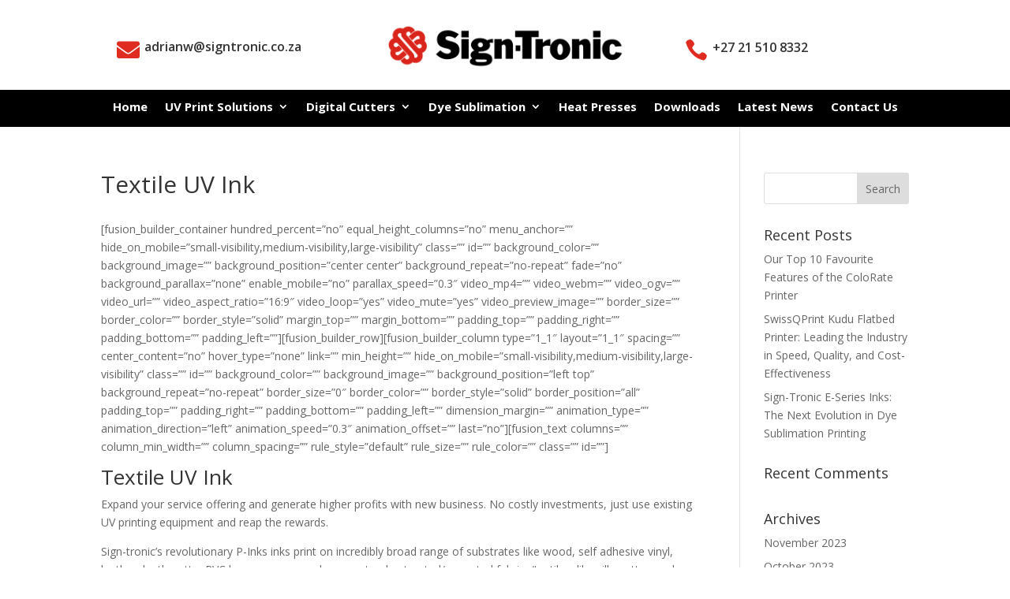

--- FILE ---
content_type: text/css
request_url: https://sign-tronic.com/wp-content/et-cache/global/et-divi-customizer-global.min.css?ver=1766474788
body_size: -92
content:
@media only screen and (min-width:1350px){.et_pb_row{padding:27px 0}.et_pb_section{padding:54px 0}.single.et_pb_pagebuilder_layout.et_full_width_page .et_post_meta_wrapper{padding-top:81px}.et_pb_fullwidth_section{padding:0}}.meter .percent-value:after{content:'m'}.speed .percent-value:after{content:'m²/h'}.dpi .percent-value:after{content:'dpi'}

--- FILE ---
content_type: text/css
request_url: https://sign-tronic.com/wp-content/plugins/divi-essential/includes/modules/NextBlurb/style.css?ver=4.9.2
body_size: 1020
content:
img{max-width:100%;height:auto}.dnxte_blurb{overflow:visible}.dnxt-blurb-icon span::after{opacity:0}.dnxt-blurb-wrapper-outer{border-style:solid;display:block!important}.dnxt-blurb-icon span{font-family:"ETmodules";-webkit-box-sizing:border-box;box-sizing:border-box;font-size:96px;font-weight:400;font-style:normal;font-variant:normal;-webkit-font-smoothing:antialiased;line-height:1;text-transform:none;speak:none;border:0 solid}.dnxt-blurb-container,.dnxt-blurb-description,.dnxt-blurb-heading,.dnxt-blurb-post-heading,.dnxt-blurb-pre-heading{border:0 solid}span.dnxt-blurb-post-heading,span.dnxt-blurb-pre-heading{display:inherit}.dnxt-blurb-btn{border:2px solid;border-width:2px}.dnxt-blurb-btn,.dnxt-blurb-heading-wrapper,.dnxt-blurb-icon,.dnxt-blurb-image img{z-index:0}.dnxt-btn-icon{display:inline-block;padding:.3em 1em;-webkit-transition-duration:.3s;-o-transition-duration:.3s;transition-duration:.3s}.dnxt-blurb-image img,.dnxt-btn-icon i{display:inline-block;vertical-align:middle}.dnxt-btn-icon i{font-weight:900;font-family:ETmodules;font-size:inherit;font-variant:normal;text-rendering:auto;font-style:normal;-webkit-font-smoothing:antialiased;-moz-osx-font-smoothing:grayscale;opacity:0;visibility:hidden;margin-left:-1em;-webkit-transform:translateZ(0);transform:translateZ(0);-webkit-transition-duration:.1s;-o-transition-duration:.1s;transition-duration:.1s;-webkit-transition-property:transform;-webkit-transition-property:-webkit-transform;-o-transition-property:transform;transition-property:transform;transition-property:transform,-webkit-transform;-webkit-transition-timing-function:ease-out;-o-transition-timing-function:ease-out;transition-timing-function:ease-out;-webkit-transition:all 300ms ease 0ms;-o-transition:all 300ms ease 0ms;transition:all 300ms ease 0ms}.dnxt-button-wrapper a{border-style:solid;border-width:2px;font-size:20px;border-radius:0 0 0 0;line-height:34px}.dnxt-blurb-wrapper-one_image_placement_top-left{display:-webkit-box;display:-ms-flexbox;display:flex;-webkit-box-orient:vertical;-webkit-box-direction:normal;-ms-flex-direction:column;flex-direction:column}.dnxt-blurb-image_image_placement_top-left{-webkit-box-align:start;-ms-flex-align:start;align-items:flex-start;margin-left:0!important}.dnxt-blurb-wrapper-one_image_placement_top-center{display:-webkit-box;display:-ms-flexbox;display:flex;-webkit-box-orient:vertical;-webkit-box-direction:normal;-ms-flex-direction:column;flex-direction:column}.dnxt-blurb-image_image_placement_top-center{-webkit-box-align:center;-ms-flex-align:center;align-items:center}.dnxt-blurb-wrapper-one_image_placement_top-right{display:-webkit-box;display:-ms-flexbox;display:flex;-webkit-box-orient:vertical;-webkit-box-direction:normal;-ms-flex-direction:column;flex-direction:column}.dnxt-blurb-image_image_placement_top-right{-webkit-box-align:end;-ms-flex-align:end;align-items:flex-end;margin-left:auto!important;margin-right:0!important}.dnxt-blurb-wrapper-one_image_placement_left-bottom,.dnxt-blurb-wrapper-one_image_placement_left-center,.dnxt-blurb-wrapper-one_image_placement_left-top{display:-webkit-box;display:-ms-flexbox;display:flex;-webkit-box-orient:horizontal;-webkit-box-direction:normal;-ms-flex-direction:row;flex-direction:row;-webkit-box-align:start;-ms-flex-align:start;align-items:flex-start}.dnxt-blurb-wrapper-one_image_placement_left-bottom,.dnxt-blurb-wrapper-one_image_placement_left-center{-webkit-box-align:center;-ms-flex-align:center;align-items:center}.dnxt-blurb-wrapper-one_image_placement_left-bottom{-webkit-box-align:end;-ms-flex-align:end;align-items:flex-end}.dnxt-blurb-wrapper-one_image_placement_bottom-left{display:-webkit-box;display:-ms-flexbox;display:flex;-webkit-box-orient:vertical;-webkit-box-direction:reverse;-ms-flex-direction:column-reverse;flex-direction:column-reverse}.dnxt-blurb-image_image_placement_bottom-left{-webkit-box-align:start;-ms-flex-align:start;align-items:flex-start;margin-left:0!important}.dnxt-blurb-wrapper-one_image_placement_bottom-center{display:-webkit-box;display:-ms-flexbox;display:flex;-webkit-box-orient:vertical;-webkit-box-direction:reverse;-ms-flex-direction:column-reverse;flex-direction:column-reverse}.dnxt-blurb-image_image_placement_bottom-center{-webkit-box-align:center;-ms-flex-align:center;align-items:center}.dnxt-blurb-wrapper-one_image_placement_bottom-right{display:-webkit-box;display:-ms-flexbox;display:flex;-webkit-box-orient:vertical;-webkit-box-direction:reverse;-ms-flex-direction:column-reverse;flex-direction:column-reverse}.dnxt-blurb-image_image_placement_bottom-right{-webkit-box-align:end;-ms-flex-align:end;align-items:flex-end;margin-left:auto!important;margin-right:0!important}.dnxt-blurb-wrapper-one_image_placement_right-bottom,.dnxt-blurb-wrapper-one_image_placement_right-center,.dnxt-blurb-wrapper-one_image_placement_right-top{display:-webkit-box;display:-ms-flexbox;display:flex;-webkit-box-orient:horizontal;-webkit-box-direction:reverse;-ms-flex-direction:row-reverse;flex-direction:row-reverse;-webkit-box-align:start;-ms-flex-align:start;align-items:flex-start}.dnxt-blurb-wrapper-one_image_placement_right-bottom,.dnxt-blurb-wrapper-one_image_placement_right-center{-webkit-box-align:center;-ms-flex-align:center;align-items:center}.dnxt-blurb-wrapper-one_image_placement_right-bottom{-webkit-box-align:end;-ms-flex-align:end;align-items:flex-end}.dnxt-blurb-wrapper-two-top-left{display:-webkit-box;display:-ms-flexbox;display:flex;-webkit-box-orient:vertical;-webkit-box-direction:normal;-ms-flex-direction:column;flex-direction:column}.dnxt-blurb-icon-top-left{text-align:left}.dnxt-blurb-wrapper-two-top-center{display:-webkit-box;display:-ms-flexbox;display:flex;-webkit-box-orient:vertical;-webkit-box-direction:normal;-ms-flex-direction:column;flex-direction:column}.dnxt-blurb-icon-top-center{text-align:center}.dnxt-blurb-wrapper-two-top-right{display:-webkit-box;display:-ms-flexbox;display:flex;-webkit-box-orient:vertical;-webkit-box-direction:normal;-ms-flex-direction:column;flex-direction:column}.dnxt-blurb-icon-top-right{text-align:right}.dnxt-blurb-wrapper-two-left-bottom,.dnxt-blurb-wrapper-two-left-center,.dnxt-blurb-wrapper-two-left-top{display:-webkit-box;display:-ms-flexbox;display:flex;-webkit-box-orient:horizontal;-webkit-box-direction:normal;-ms-flex-direction:row;flex-direction:row;-webkit-box-align:start;-ms-flex-align:start;align-items:flex-start}.dnxt-blurb-wrapper-two-left-bottom,.dnxt-blurb-wrapper-two-left-center{-webkit-box-align:center;-ms-flex-align:center;align-items:center}.dnxt-blurb-wrapper-two-left-bottom{-webkit-box-align:end;-ms-flex-align:end;align-items:flex-end}.dnxt-blurb-wrapper-two-bottom-left{display:-webkit-box;display:-ms-flexbox;display:flex;-webkit-box-orient:vertical;-webkit-box-direction:reverse;-ms-flex-direction:column-reverse;flex-direction:column-reverse}.dnxt-blurb-icon-bottom-left{text-align:left}.dnxt-blurb-wrapper-two-bottom-center{display:-webkit-box;display:-ms-flexbox;display:flex;-webkit-box-orient:vertical;-webkit-box-direction:reverse;-ms-flex-direction:column-reverse;flex-direction:column-reverse}.dnxt-blurb-icon-bottom-center{text-align:center}.dnxt-blurb-wrapper-two-bottom-right{display:-webkit-box;display:-ms-flexbox;display:flex;-webkit-box-orient:vertical;-webkit-box-direction:reverse;-ms-flex-direction:column-reverse;flex-direction:column-reverse}.dnxt-blurb-icon-bottom-right{text-align:right}.dnxt-blurb-wrapper-two-right-bottom,.dnxt-blurb-wrapper-two-right-center,.dnxt-blurb-wrapper-two-right-top{display:-webkit-box;display:-ms-flexbox;display:flex;-webkit-box-orient:horizontal;-webkit-box-direction:reverse;-ms-flex-direction:row-reverse;flex-direction:row-reverse;-webkit-box-align:start;-ms-flex-align:start;align-items:flex-start}.dnxt-blurb-wrapper-two-right-bottom,.dnxt-blurb-wrapper-two-right-center{-webkit-box-align:center;-ms-flex-align:center;align-items:center}.dnxt-blurb-wrapper-two-right-bottom{-webkit-box-align:end;-ms-flex-align:end;align-items:flex-end}@media (max-width:980px){.dnxt-blurb-wrapper-two-top-left{display:-webkit-box;display:-ms-flexbox;display:flex;-webkit-box-orient:vertical;-webkit-box-direction:normal;-ms-flex-direction:column;flex-direction:column}.dnxt-blurb-icon-top-left{text-align:left}.dnxt-blurb-wrapper-two-top-center{display:-webkit-box;display:-ms-flexbox;display:flex;-webkit-box-orient:vertical;-webkit-box-direction:normal;-ms-flex-direction:column;flex-direction:column}.dnxt-blurb-icon-top-center{text-align:center}.dnxt-blurb-wrapper-two-top-right{display:-webkit-box;display:-ms-flexbox;display:flex;-webkit-box-orient:vertical;-webkit-box-direction:normal;-ms-flex-direction:column;flex-direction:column}.dnxt-blurb-icon-top-right{text-align:right}.dnxt-blurb-wrapper-two-left-bottom,.dnxt-blurb-wrapper-two-left-center,.dnxt-blurb-wrapper-two-left-top{display:-webkit-box;display:-ms-flexbox;display:flex;-webkit-box-orient:horizontal;-webkit-box-direction:normal;-ms-flex-direction:row;flex-direction:row;-webkit-box-align:start;-ms-flex-align:start;align-items:flex-start}.dnxt-blurb-wrapper-two-left-bottom,.dnxt-blurb-wrapper-two-left-center{-webkit-box-align:center;-ms-flex-align:center;align-items:center}.dnxt-blurb-wrapper-two-left-bottom{-webkit-box-align:end;-ms-flex-align:end;align-items:flex-end}.dnxt-blurb-wrapper-two-bottom-left{display:-webkit-box;display:-ms-flexbox;display:flex;-webkit-box-orient:vertical;-webkit-box-direction:reverse;-ms-flex-direction:column-reverse;flex-direction:column-reverse}.dnxt-blurb-icon-bottom-left{text-align:left}.dnxt-blurb-wrapper-two-bottom-center{display:-webkit-box;display:-ms-flexbox;display:flex;-webkit-box-orient:vertical;-webkit-box-direction:reverse;-ms-flex-direction:column-reverse;flex-direction:column-reverse}.dnxt-blurb-icon-bottom-center{text-align:center}.dnxt-blurb-wrapper-two-bottom-right{display:-webkit-box;display:-ms-flexbox;display:flex;-webkit-box-orient:vertical;-webkit-box-direction:reverse;-ms-flex-direction:column-reverse;flex-direction:column-reverse}.dnxt-blurb-icon-bottom-right{text-align:right}.dnxt-blurb-wrapper-two-right-bottom,.dnxt-blurb-wrapper-two-right-center,.dnxt-blurb-wrapper-two-right-top{display:-webkit-box;display:-ms-flexbox;display:flex;-webkit-box-orient:horizontal;-webkit-box-direction:reverse;-ms-flex-direction:row-reverse;flex-direction:row-reverse;-webkit-box-align:start;-ms-flex-align:start;align-items:flex-start}.dnxt-blurb-wrapper-two-right-bottom,.dnxt-blurb-wrapper-two-right-center{-webkit-box-align:center;-ms-flex-align:center;align-items:center}.dnxt-blurb-wrapper-two-right-bottom{-webkit-box-align:end;-ms-flex-align:end;align-items:flex-end}}.dnxt-blurb-image{-webkit-mask-repeat:no-repeat;mask-repeat:no-repeat;-webkit-mask-position:center center;mask-position:center center;-webkit-mask-size:contain;mask-size:contain;position:relative;margin:0 auto;text-align:center;width:100%}.dnxt-blurb-image img{max-width:100%;height:auto;border:0;border-radius:0;-webkit-box-shadow:none;box-shadow:none}@media (max-width:980px){.dnxt-blurb-wrapper-one_image_placement_tablet_top-left{display:-webkit-box;display:-ms-flexbox;display:flex;-webkit-box-orient:vertical;-webkit-box-direction:normal;-ms-flex-direction:column;flex-direction:column}.dnxt-blurb-image_image_placement_tablet_top-left{-webkit-box-align:start;-ms-flex-align:start;align-items:flex-start}.dnxt-blurb-wrapper-one_image_placement_tablet_top-center{display:-webkit-box;display:-ms-flexbox;display:flex;-webkit-box-orient:vertical;-webkit-box-direction:normal;-ms-flex-direction:column;flex-direction:column}.dnxt-blurb-image_image_placement_tablet_top-center{-webkit-box-align:center;-ms-flex-align:center;align-items:center}.dnxt-blurb-wrapper-one_image_placement_tablet_top-right{display:-webkit-box;display:-ms-flexbox;display:flex;-webkit-box-orient:vertical;-webkit-box-direction:normal;-ms-flex-direction:column;flex-direction:column}.dnxt-blurb-image_image_placement_tablet_top-right{-webkit-box-align:end;-ms-flex-align:end;align-items:flex-end}.dnxt-blurb-wrapper-one_image_placement_tablet_left-bottom,.dnxt-blurb-wrapper-one_image_placement_tablet_left-center,.dnxt-blurb-wrapper-one_image_placement_tablet_left-top{display:-webkit-box;display:-ms-flexbox;display:flex;-webkit-box-orient:horizontal;-webkit-box-direction:normal;-ms-flex-direction:row;flex-direction:row;-webkit-box-align:start;-ms-flex-align:start;align-items:flex-start}.dnxt-blurb-wrapper-one_image_placement_tablet_left-bottom,.dnxt-blurb-wrapper-one_image_placement_tablet_left-center{-webkit-box-align:center;-ms-flex-align:center;align-items:center}.dnxt-blurb-wrapper-one_image_placement_tablet_left-bottom{-webkit-box-align:end;-ms-flex-align:end;align-items:flex-end}.dnxt-blurb-wrapper-one_image_placement_tablet_bottom-left{display:-webkit-box;display:-ms-flexbox;display:flex;-webkit-box-orient:vertical;-webkit-box-direction:reverse;-ms-flex-direction:column-reverse;flex-direction:column-reverse}.dnxt-blurb-image_image_placement_tablet_bottom-left{-webkit-box-align:start;-ms-flex-align:start;align-items:flex-start}.dnxt-blurb-wrapper-one_image_placement_tablet_bottom-center{display:-webkit-box;display:-ms-flexbox;display:flex;-webkit-box-orient:vertical;-webkit-box-direction:reverse;-ms-flex-direction:column-reverse;flex-direction:column-reverse}.dnxt-blurb-image_image_placement_tablet_bottom-center{-webkit-box-align:center;-ms-flex-align:center;align-items:center}.dnxt-blurb-wrapper-one_image_placement_tablet_bottom-right{display:-webkit-box;display:-ms-flexbox;display:flex;-webkit-box-orient:vertical;-webkit-box-direction:reverse;-ms-flex-direction:column-reverse;flex-direction:column-reverse}.dnxt-blurb-image_image_placement_tablet_bottom-right{-webkit-box-align:end;-ms-flex-align:end;align-items:flex-end}.dnxt-blurb-wrapper-one_image_placement_tablet_right-bottom,.dnxt-blurb-wrapper-one_image_placement_tablet_right-center,.dnxt-blurb-wrapper-one_image_placement_tablet_right-top{display:-webkit-box;display:-ms-flexbox;display:flex;-webkit-box-orient:horizontal;-webkit-box-direction:reverse;-ms-flex-direction:row-reverse;flex-direction:row-reverse;-webkit-box-align:start;-ms-flex-align:start;align-items:flex-start}.dnxt-blurb-wrapper-one_image_placement_tablet_right-bottom,.dnxt-blurb-wrapper-one_image_placement_tablet_right-center{-webkit-box-align:center;-ms-flex-align:center;align-items:center}.dnxt-blurb-wrapper-one_image_placement_tablet_right-bottom{-webkit-box-align:end;-ms-flex-align:end;align-items:flex-end}}@media (max-width:767px){.dnxt-blurb-wrapper-one_image_placement_phone_top-left{display:-webkit-box;display:-ms-flexbox;display:flex;-webkit-box-orient:vertical;-webkit-box-direction:normal;-ms-flex-direction:column;flex-direction:column}.dnxt-blurb-image_image_placement_phone_top-left{-webkit-box-align:start;-ms-flex-align:start;align-items:flex-start}.dnxt-blurb-wrapper-one_image_placement_phone_top-center{display:-webkit-box;display:-ms-flexbox;display:flex;-webkit-box-orient:vertical;-webkit-box-direction:normal;-ms-flex-direction:column;flex-direction:column}.dnxt-blurb-image_image_placement_phone_top-center{-webkit-box-align:center;-ms-flex-align:center;align-items:center}.dnxt-blurb-wrapper-one_image_placement_phone_top-right{display:-webkit-box;display:-ms-flexbox;display:flex;-webkit-box-orient:vertical;-webkit-box-direction:normal;-ms-flex-direction:column;flex-direction:column}.dnxt-blurb-image_image_placement_phone_top-right{-webkit-box-align:end;-ms-flex-align:end;align-items:flex-end}.dnxt-blurb-wrapper-one_image_placement_phone_left-bottom,.dnxt-blurb-wrapper-one_image_placement_phone_left-center,.dnxt-blurb-wrapper-one_image_placement_phone_left-top{display:-webkit-box;display:-ms-flexbox;display:flex;-webkit-box-orient:horizontal;-webkit-box-direction:normal;-ms-flex-direction:row;flex-direction:row;-webkit-box-align:start;-ms-flex-align:start;align-items:flex-start}.dnxt-blurb-wrapper-one_image_placement_phone_left-bottom,.dnxt-blurb-wrapper-one_image_placement_phone_left-center{-webkit-box-align:center;-ms-flex-align:center;align-items:center}.dnxt-blurb-wrapper-one_image_placement_phone_left-bottom{-webkit-box-align:end;-ms-flex-align:end;align-items:flex-end}.dnxt-blurb-wrapper-one_image_placement_phone_bottom-left{display:-webkit-box;display:-ms-flexbox;display:flex;-webkit-box-orient:vertical;-webkit-box-direction:reverse;-ms-flex-direction:column-reverse;flex-direction:column-reverse}.dnxt-blurb-image_image_placement_phone_bottom-left{-webkit-box-align:start;-ms-flex-align:start;align-items:flex-start}.dnxt-blurb-wrapper-one_image_placement_phone_bottom-center{display:-webkit-box;display:-ms-flexbox;display:flex;-webkit-box-orient:vertical;-webkit-box-direction:reverse;-ms-flex-direction:column-reverse;flex-direction:column-reverse}.dnxt-blurb-image_image_placement_phone_bottom-center{-webkit-box-align:center;-ms-flex-align:center;align-items:center}.dnxt-blurb-wrapper-one_image_placement_phone_bottom-right{display:-webkit-box;display:-ms-flexbox;display:flex;-webkit-box-orient:vertical;-webkit-box-direction:reverse;-ms-flex-direction:column-reverse;flex-direction:column-reverse}.dnxt-blurb-image_image_placement_phone_bottom-right{-webkit-box-align:end;-ms-flex-align:end;align-items:flex-end}.dnxt-blurb-wrapper-one_image_placement_phone_right-bottom,.dnxt-blurb-wrapper-one_image_placement_phone_right-center,.dnxt-blurb-wrapper-one_image_placement_phone_right-top{display:-webkit-box;display:-ms-flexbox;display:flex;-webkit-box-orient:horizontal;-webkit-box-direction:reverse;-ms-flex-direction:row-reverse;flex-direction:row-reverse;-webkit-box-align:start;-ms-flex-align:start;align-items:flex-start}.dnxt-blurb-wrapper-one_image_placement_phone_right-bottom,.dnxt-blurb-wrapper-one_image_placement_phone_right-center{-webkit-box-align:center;-ms-flex-align:center;align-items:center}.dnxt-blurb-wrapper-one_image_placement_phone_right-bottom{-webkit-box-align:end;-ms-flex-align:end;align-items:flex-end}}.dnxt-blurb-image{display:-webkit-box;display:-ms-flexbox;display:flex;-webkit-box-orient:vertical;-webkit-box-direction:normal;-ms-flex-direction:column;flex-direction:column}.dnxt-blurb-description p:empty,.dnxt-blurb-description p:empty:before{display:none}